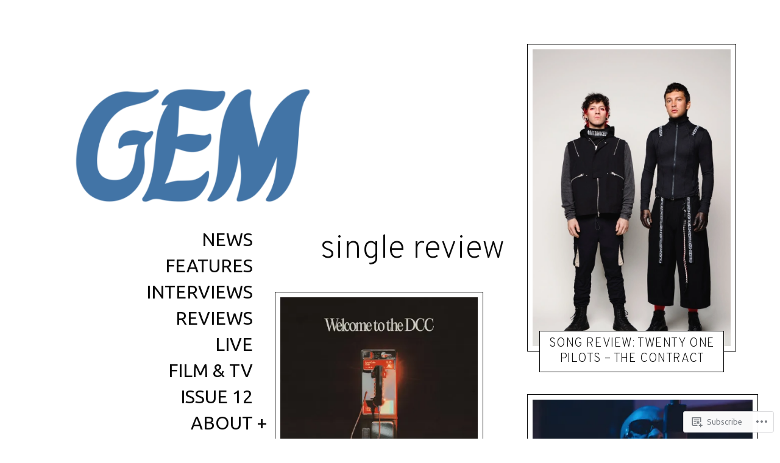

--- FILE ---
content_type: text/html; charset=UTF-8
request_url: https://read-gem.com/tag/single-review/
body_size: 17938
content:
<!DOCTYPE html>
<html lang="en">
<head>
<meta charset="UTF-8">
<meta name="viewport" content="width=device-width, initial-scale=1">
<link rel="profile" href="http://gmpg.org/xfn/11">
<link rel="pingback" href="https://read-gem.com/xmlrpc.php">

<title>single review &#8211; GEM Magazine</title>
<script type="text/javascript">
  WebFontConfig = {"google":{"families":["Overpass:200:latin,latin-ext","Ubuntu:r,i,b,bi:latin,latin-ext"]},"api_url":"https:\/\/fonts-api.wp.com\/css"};
  (function() {
    var wf = document.createElement('script');
    wf.src = '/wp-content/plugins/custom-fonts/js/webfont.js';
    wf.type = 'text/javascript';
    wf.async = 'true';
    var s = document.getElementsByTagName('script')[0];
    s.parentNode.insertBefore(wf, s);
	})();
</script><style id="jetpack-custom-fonts-css">.wf-active body{font-family:"Ubuntu",sans-serif}.wf-active .h1, .wf-active h1{font-style:normal;font-weight:200}.wf-active h1, .wf-active h2, .wf-active h3, .wf-active .h1, .wf-active .h2, .wf-active .comment-reply-title, .wf-active .h3, .wf-active h4, .wf-active h5, .wf-active h6, .wf-active .h4, .wf-active .h5, .wf-active .h6{font-family:"Overpass",sans-serif;font-style:normal;font-weight:200}.wf-active h1, .wf-active h2, .wf-active h3, .wf-active .h1, .wf-active .h2, .wf-active .comment-reply-title, .wf-active .h3{font-weight:200;font-style:normal}.wf-active h4, .wf-active h5, .wf-active h6, .wf-active .h4, .wf-active .h5, .wf-active .h6{font-weight:200;font-style:normal}.wf-active h2, .wf-active .h2, .wf-active .comment-reply-title{font-style:normal;font-weight:200}.wf-active h3, .wf-active .h3{font-style:normal;font-weight:200}.wf-active h4, .wf-active .h4{font-style:normal;font-weight:200}.wf-active h5, .wf-active h6, .wf-active .h5, .wf-active .h6{font-style:normal;font-weight:200}.wf-active .archive-title{font-family:"Overpass",sans-serif;font-style:normal;font-weight:200}.wf-active .archive-title--search{font-style:normal;font-weight:200}@media only screen and (min-width: 900px){.wf-active .site-title{font-style:normal;font-weight:200}}.wf-active .site-title{font-family:"Overpass",sans-serif;font-style:normal;font-weight:200}.wf-active .site-info a{font-weight:200;font-style:normal}.wf-active .card__title h2{font-style:normal;font-weight:200}.wf-active .widget_jetpack_display_posts_widget .jetpack-display-remote-posts h4{font-style:normal;font-weight:200}.wf-active .widget_jetpack_display_posts_widget h4{font-weight:200;font-style:normal}@media only screen and (min-width: 900px) and (max-width: 1399.9px){.wf-active .singular .site-title, .wf-active .attachment .site-title{font-style:normal;font-weight:200}}@media only screen and (min-width: 400px) and (max-width: 899.9px){.wf-active .singular .entry-title, .wf-active .attachment .entry-title{font-style:normal;font-weight:200}}</style>
<meta name='robots' content='max-image-preview:large' />

<!-- Async WordPress.com Remote Login -->
<script id="wpcom_remote_login_js">
var wpcom_remote_login_extra_auth = '';
function wpcom_remote_login_remove_dom_node_id( element_id ) {
	var dom_node = document.getElementById( element_id );
	if ( dom_node ) { dom_node.parentNode.removeChild( dom_node ); }
}
function wpcom_remote_login_remove_dom_node_classes( class_name ) {
	var dom_nodes = document.querySelectorAll( '.' + class_name );
	for ( var i = 0; i < dom_nodes.length; i++ ) {
		dom_nodes[ i ].parentNode.removeChild( dom_nodes[ i ] );
	}
}
function wpcom_remote_login_final_cleanup() {
	wpcom_remote_login_remove_dom_node_classes( "wpcom_remote_login_msg" );
	wpcom_remote_login_remove_dom_node_id( "wpcom_remote_login_key" );
	wpcom_remote_login_remove_dom_node_id( "wpcom_remote_login_validate" );
	wpcom_remote_login_remove_dom_node_id( "wpcom_remote_login_js" );
	wpcom_remote_login_remove_dom_node_id( "wpcom_request_access_iframe" );
	wpcom_remote_login_remove_dom_node_id( "wpcom_request_access_styles" );
}

// Watch for messages back from the remote login
window.addEventListener( "message", function( e ) {
	if ( e.origin === "https://r-login.wordpress.com" ) {
		var data = {};
		try {
			data = JSON.parse( e.data );
		} catch( e ) {
			wpcom_remote_login_final_cleanup();
			return;
		}

		if ( data.msg === 'LOGIN' ) {
			// Clean up the login check iframe
			wpcom_remote_login_remove_dom_node_id( "wpcom_remote_login_key" );

			var id_regex = new RegExp( /^[0-9]+$/ );
			var token_regex = new RegExp( /^.*|.*|.*$/ );
			if (
				token_regex.test( data.token )
				&& id_regex.test( data.wpcomid )
			) {
				// We have everything we need to ask for a login
				var script = document.createElement( "script" );
				script.setAttribute( "id", "wpcom_remote_login_validate" );
				script.src = '/remote-login.php?wpcom_remote_login=validate'
					+ '&wpcomid=' + data.wpcomid
					+ '&token=' + encodeURIComponent( data.token )
					+ '&host=' + window.location.protocol
					+ '//' + window.location.hostname
					+ '&postid=4443'
					+ '&is_singular=';
				document.body.appendChild( script );
			}

			return;
		}

		// Safari ITP, not logged in, so redirect
		if ( data.msg === 'LOGIN-REDIRECT' ) {
			window.location = 'https://wordpress.com/log-in?redirect_to=' + window.location.href;
			return;
		}

		// Safari ITP, storage access failed, remove the request
		if ( data.msg === 'LOGIN-REMOVE' ) {
			var css_zap = 'html { -webkit-transition: margin-top 1s; transition: margin-top 1s; } /* 9001 */ html { margin-top: 0 !important; } * html body { margin-top: 0 !important; } @media screen and ( max-width: 782px ) { html { margin-top: 0 !important; } * html body { margin-top: 0 !important; } }';
			var style_zap = document.createElement( 'style' );
			style_zap.type = 'text/css';
			style_zap.appendChild( document.createTextNode( css_zap ) );
			document.body.appendChild( style_zap );

			var e = document.getElementById( 'wpcom_request_access_iframe' );
			e.parentNode.removeChild( e );

			document.cookie = 'wordpress_com_login_access=denied; path=/; max-age=31536000';

			return;
		}

		// Safari ITP
		if ( data.msg === 'REQUEST_ACCESS' ) {
			console.log( 'request access: safari' );

			// Check ITP iframe enable/disable knob
			if ( wpcom_remote_login_extra_auth !== 'safari_itp_iframe' ) {
				return;
			}

			// If we are in a "private window" there is no ITP.
			var private_window = false;
			try {
				var opendb = window.openDatabase( null, null, null, null );
			} catch( e ) {
				private_window = true;
			}

			if ( private_window ) {
				console.log( 'private window' );
				return;
			}

			var iframe = document.createElement( 'iframe' );
			iframe.id = 'wpcom_request_access_iframe';
			iframe.setAttribute( 'scrolling', 'no' );
			iframe.setAttribute( 'sandbox', 'allow-storage-access-by-user-activation allow-scripts allow-same-origin allow-top-navigation-by-user-activation' );
			iframe.src = 'https://r-login.wordpress.com/remote-login.php?wpcom_remote_login=request_access&origin=' + encodeURIComponent( data.origin ) + '&wpcomid=' + encodeURIComponent( data.wpcomid );

			var css = 'html { -webkit-transition: margin-top 1s; transition: margin-top 1s; } /* 9001 */ html { margin-top: 46px !important; } * html body { margin-top: 46px !important; } @media screen and ( max-width: 660px ) { html { margin-top: 71px !important; } * html body { margin-top: 71px !important; } #wpcom_request_access_iframe { display: block; height: 71px !important; } } #wpcom_request_access_iframe { border: 0px; height: 46px; position: fixed; top: 0; left: 0; width: 100%; min-width: 100%; z-index: 99999; background: #23282d; } ';

			var style = document.createElement( 'style' );
			style.type = 'text/css';
			style.id = 'wpcom_request_access_styles';
			style.appendChild( document.createTextNode( css ) );
			document.body.appendChild( style );

			document.body.appendChild( iframe );
		}

		if ( data.msg === 'DONE' ) {
			wpcom_remote_login_final_cleanup();
		}
	}
}, false );

// Inject the remote login iframe after the page has had a chance to load
// more critical resources
window.addEventListener( "DOMContentLoaded", function( e ) {
	var iframe = document.createElement( "iframe" );
	iframe.style.display = "none";
	iframe.setAttribute( "scrolling", "no" );
	iframe.setAttribute( "id", "wpcom_remote_login_key" );
	iframe.src = "https://r-login.wordpress.com/remote-login.php"
		+ "?wpcom_remote_login=key"
		+ "&origin=aHR0cHM6Ly9yZWFkLWdlbS5jb20%3D"
		+ "&wpcomid=185052785"
		+ "&time=" + Math.floor( Date.now() / 1000 );
	document.body.appendChild( iframe );
}, false );
</script>
<link rel='dns-prefetch' href='//s0.wp.com' />
<link rel="alternate" type="application/rss+xml" title="GEM Magazine &raquo; Feed" href="https://read-gem.com/feed/" />
<link rel="alternate" type="application/rss+xml" title="GEM Magazine &raquo; Comments Feed" href="https://read-gem.com/comments/feed/" />
<link rel="alternate" type="application/rss+xml" title="GEM Magazine &raquo; single review Tag Feed" href="https://read-gem.com/tag/single-review/feed/" />
	<script type="text/javascript">
		/* <![CDATA[ */
		function addLoadEvent(func) {
			var oldonload = window.onload;
			if (typeof window.onload != 'function') {
				window.onload = func;
			} else {
				window.onload = function () {
					oldonload();
					func();
				}
			}
		}
		/* ]]> */
	</script>
	<style id='wp-emoji-styles-inline-css'>

	img.wp-smiley, img.emoji {
		display: inline !important;
		border: none !important;
		box-shadow: none !important;
		height: 1em !important;
		width: 1em !important;
		margin: 0 0.07em !important;
		vertical-align: -0.1em !important;
		background: none !important;
		padding: 0 !important;
	}
/*# sourceURL=wp-emoji-styles-inline-css */
</style>
<link crossorigin='anonymous' rel='stylesheet' id='all-css-2-1' href='/wp-content/plugins/gutenberg-core/v22.2.0/build/styles/block-library/style.css?m=1764855221i&cssminify=yes' type='text/css' media='all' />
<style id='wp-block-library-inline-css'>
.has-text-align-justify {
	text-align:justify;
}
.has-text-align-justify{text-align:justify;}

/*# sourceURL=wp-block-library-inline-css */
</style><style id='global-styles-inline-css'>
:root{--wp--preset--aspect-ratio--square: 1;--wp--preset--aspect-ratio--4-3: 4/3;--wp--preset--aspect-ratio--3-4: 3/4;--wp--preset--aspect-ratio--3-2: 3/2;--wp--preset--aspect-ratio--2-3: 2/3;--wp--preset--aspect-ratio--16-9: 16/9;--wp--preset--aspect-ratio--9-16: 9/16;--wp--preset--color--black: #000000;--wp--preset--color--cyan-bluish-gray: #abb8c3;--wp--preset--color--white: #ffffff;--wp--preset--color--pale-pink: #f78da7;--wp--preset--color--vivid-red: #cf2e2e;--wp--preset--color--luminous-vivid-orange: #ff6900;--wp--preset--color--luminous-vivid-amber: #fcb900;--wp--preset--color--light-green-cyan: #7bdcb5;--wp--preset--color--vivid-green-cyan: #00d084;--wp--preset--color--pale-cyan-blue: #8ed1fc;--wp--preset--color--vivid-cyan-blue: #0693e3;--wp--preset--color--vivid-purple: #9b51e0;--wp--preset--gradient--vivid-cyan-blue-to-vivid-purple: linear-gradient(135deg,rgb(6,147,227) 0%,rgb(155,81,224) 100%);--wp--preset--gradient--light-green-cyan-to-vivid-green-cyan: linear-gradient(135deg,rgb(122,220,180) 0%,rgb(0,208,130) 100%);--wp--preset--gradient--luminous-vivid-amber-to-luminous-vivid-orange: linear-gradient(135deg,rgb(252,185,0) 0%,rgb(255,105,0) 100%);--wp--preset--gradient--luminous-vivid-orange-to-vivid-red: linear-gradient(135deg,rgb(255,105,0) 0%,rgb(207,46,46) 100%);--wp--preset--gradient--very-light-gray-to-cyan-bluish-gray: linear-gradient(135deg,rgb(238,238,238) 0%,rgb(169,184,195) 100%);--wp--preset--gradient--cool-to-warm-spectrum: linear-gradient(135deg,rgb(74,234,220) 0%,rgb(151,120,209) 20%,rgb(207,42,186) 40%,rgb(238,44,130) 60%,rgb(251,105,98) 80%,rgb(254,248,76) 100%);--wp--preset--gradient--blush-light-purple: linear-gradient(135deg,rgb(255,206,236) 0%,rgb(152,150,240) 100%);--wp--preset--gradient--blush-bordeaux: linear-gradient(135deg,rgb(254,205,165) 0%,rgb(254,45,45) 50%,rgb(107,0,62) 100%);--wp--preset--gradient--luminous-dusk: linear-gradient(135deg,rgb(255,203,112) 0%,rgb(199,81,192) 50%,rgb(65,88,208) 100%);--wp--preset--gradient--pale-ocean: linear-gradient(135deg,rgb(255,245,203) 0%,rgb(182,227,212) 50%,rgb(51,167,181) 100%);--wp--preset--gradient--electric-grass: linear-gradient(135deg,rgb(202,248,128) 0%,rgb(113,206,126) 100%);--wp--preset--gradient--midnight: linear-gradient(135deg,rgb(2,3,129) 0%,rgb(40,116,252) 100%);--wp--preset--font-size--small: 13px;--wp--preset--font-size--medium: 20px;--wp--preset--font-size--large: 36px;--wp--preset--font-size--x-large: 42px;--wp--preset--font-family--albert-sans: 'Albert Sans', sans-serif;--wp--preset--font-family--alegreya: Alegreya, serif;--wp--preset--font-family--arvo: Arvo, serif;--wp--preset--font-family--bodoni-moda: 'Bodoni Moda', serif;--wp--preset--font-family--bricolage-grotesque: 'Bricolage Grotesque', sans-serif;--wp--preset--font-family--cabin: Cabin, sans-serif;--wp--preset--font-family--chivo: Chivo, sans-serif;--wp--preset--font-family--commissioner: Commissioner, sans-serif;--wp--preset--font-family--cormorant: Cormorant, serif;--wp--preset--font-family--courier-prime: 'Courier Prime', monospace;--wp--preset--font-family--crimson-pro: 'Crimson Pro', serif;--wp--preset--font-family--dm-mono: 'DM Mono', monospace;--wp--preset--font-family--dm-sans: 'DM Sans', sans-serif;--wp--preset--font-family--dm-serif-display: 'DM Serif Display', serif;--wp--preset--font-family--domine: Domine, serif;--wp--preset--font-family--eb-garamond: 'EB Garamond', serif;--wp--preset--font-family--epilogue: Epilogue, sans-serif;--wp--preset--font-family--fahkwang: Fahkwang, sans-serif;--wp--preset--font-family--figtree: Figtree, sans-serif;--wp--preset--font-family--fira-sans: 'Fira Sans', sans-serif;--wp--preset--font-family--fjalla-one: 'Fjalla One', sans-serif;--wp--preset--font-family--fraunces: Fraunces, serif;--wp--preset--font-family--gabarito: Gabarito, system-ui;--wp--preset--font-family--ibm-plex-mono: 'IBM Plex Mono', monospace;--wp--preset--font-family--ibm-plex-sans: 'IBM Plex Sans', sans-serif;--wp--preset--font-family--ibarra-real-nova: 'Ibarra Real Nova', serif;--wp--preset--font-family--instrument-serif: 'Instrument Serif', serif;--wp--preset--font-family--inter: Inter, sans-serif;--wp--preset--font-family--josefin-sans: 'Josefin Sans', sans-serif;--wp--preset--font-family--jost: Jost, sans-serif;--wp--preset--font-family--libre-baskerville: 'Libre Baskerville', serif;--wp--preset--font-family--libre-franklin: 'Libre Franklin', sans-serif;--wp--preset--font-family--literata: Literata, serif;--wp--preset--font-family--lora: Lora, serif;--wp--preset--font-family--merriweather: Merriweather, serif;--wp--preset--font-family--montserrat: Montserrat, sans-serif;--wp--preset--font-family--newsreader: Newsreader, serif;--wp--preset--font-family--noto-sans-mono: 'Noto Sans Mono', sans-serif;--wp--preset--font-family--nunito: Nunito, sans-serif;--wp--preset--font-family--open-sans: 'Open Sans', sans-serif;--wp--preset--font-family--overpass: Overpass, sans-serif;--wp--preset--font-family--pt-serif: 'PT Serif', serif;--wp--preset--font-family--petrona: Petrona, serif;--wp--preset--font-family--piazzolla: Piazzolla, serif;--wp--preset--font-family--playfair-display: 'Playfair Display', serif;--wp--preset--font-family--plus-jakarta-sans: 'Plus Jakarta Sans', sans-serif;--wp--preset--font-family--poppins: Poppins, sans-serif;--wp--preset--font-family--raleway: Raleway, sans-serif;--wp--preset--font-family--roboto: Roboto, sans-serif;--wp--preset--font-family--roboto-slab: 'Roboto Slab', serif;--wp--preset--font-family--rubik: Rubik, sans-serif;--wp--preset--font-family--rufina: Rufina, serif;--wp--preset--font-family--sora: Sora, sans-serif;--wp--preset--font-family--source-sans-3: 'Source Sans 3', sans-serif;--wp--preset--font-family--source-serif-4: 'Source Serif 4', serif;--wp--preset--font-family--space-mono: 'Space Mono', monospace;--wp--preset--font-family--syne: Syne, sans-serif;--wp--preset--font-family--texturina: Texturina, serif;--wp--preset--font-family--urbanist: Urbanist, sans-serif;--wp--preset--font-family--work-sans: 'Work Sans', sans-serif;--wp--preset--spacing--20: 0.44rem;--wp--preset--spacing--30: 0.67rem;--wp--preset--spacing--40: 1rem;--wp--preset--spacing--50: 1.5rem;--wp--preset--spacing--60: 2.25rem;--wp--preset--spacing--70: 3.38rem;--wp--preset--spacing--80: 5.06rem;--wp--preset--shadow--natural: 6px 6px 9px rgba(0, 0, 0, 0.2);--wp--preset--shadow--deep: 12px 12px 50px rgba(0, 0, 0, 0.4);--wp--preset--shadow--sharp: 6px 6px 0px rgba(0, 0, 0, 0.2);--wp--preset--shadow--outlined: 6px 6px 0px -3px rgb(255, 255, 255), 6px 6px rgb(0, 0, 0);--wp--preset--shadow--crisp: 6px 6px 0px rgb(0, 0, 0);}:where(.is-layout-flex){gap: 0.5em;}:where(.is-layout-grid){gap: 0.5em;}body .is-layout-flex{display: flex;}.is-layout-flex{flex-wrap: wrap;align-items: center;}.is-layout-flex > :is(*, div){margin: 0;}body .is-layout-grid{display: grid;}.is-layout-grid > :is(*, div){margin: 0;}:where(.wp-block-columns.is-layout-flex){gap: 2em;}:where(.wp-block-columns.is-layout-grid){gap: 2em;}:where(.wp-block-post-template.is-layout-flex){gap: 1.25em;}:where(.wp-block-post-template.is-layout-grid){gap: 1.25em;}.has-black-color{color: var(--wp--preset--color--black) !important;}.has-cyan-bluish-gray-color{color: var(--wp--preset--color--cyan-bluish-gray) !important;}.has-white-color{color: var(--wp--preset--color--white) !important;}.has-pale-pink-color{color: var(--wp--preset--color--pale-pink) !important;}.has-vivid-red-color{color: var(--wp--preset--color--vivid-red) !important;}.has-luminous-vivid-orange-color{color: var(--wp--preset--color--luminous-vivid-orange) !important;}.has-luminous-vivid-amber-color{color: var(--wp--preset--color--luminous-vivid-amber) !important;}.has-light-green-cyan-color{color: var(--wp--preset--color--light-green-cyan) !important;}.has-vivid-green-cyan-color{color: var(--wp--preset--color--vivid-green-cyan) !important;}.has-pale-cyan-blue-color{color: var(--wp--preset--color--pale-cyan-blue) !important;}.has-vivid-cyan-blue-color{color: var(--wp--preset--color--vivid-cyan-blue) !important;}.has-vivid-purple-color{color: var(--wp--preset--color--vivid-purple) !important;}.has-black-background-color{background-color: var(--wp--preset--color--black) !important;}.has-cyan-bluish-gray-background-color{background-color: var(--wp--preset--color--cyan-bluish-gray) !important;}.has-white-background-color{background-color: var(--wp--preset--color--white) !important;}.has-pale-pink-background-color{background-color: var(--wp--preset--color--pale-pink) !important;}.has-vivid-red-background-color{background-color: var(--wp--preset--color--vivid-red) !important;}.has-luminous-vivid-orange-background-color{background-color: var(--wp--preset--color--luminous-vivid-orange) !important;}.has-luminous-vivid-amber-background-color{background-color: var(--wp--preset--color--luminous-vivid-amber) !important;}.has-light-green-cyan-background-color{background-color: var(--wp--preset--color--light-green-cyan) !important;}.has-vivid-green-cyan-background-color{background-color: var(--wp--preset--color--vivid-green-cyan) !important;}.has-pale-cyan-blue-background-color{background-color: var(--wp--preset--color--pale-cyan-blue) !important;}.has-vivid-cyan-blue-background-color{background-color: var(--wp--preset--color--vivid-cyan-blue) !important;}.has-vivid-purple-background-color{background-color: var(--wp--preset--color--vivid-purple) !important;}.has-black-border-color{border-color: var(--wp--preset--color--black) !important;}.has-cyan-bluish-gray-border-color{border-color: var(--wp--preset--color--cyan-bluish-gray) !important;}.has-white-border-color{border-color: var(--wp--preset--color--white) !important;}.has-pale-pink-border-color{border-color: var(--wp--preset--color--pale-pink) !important;}.has-vivid-red-border-color{border-color: var(--wp--preset--color--vivid-red) !important;}.has-luminous-vivid-orange-border-color{border-color: var(--wp--preset--color--luminous-vivid-orange) !important;}.has-luminous-vivid-amber-border-color{border-color: var(--wp--preset--color--luminous-vivid-amber) !important;}.has-light-green-cyan-border-color{border-color: var(--wp--preset--color--light-green-cyan) !important;}.has-vivid-green-cyan-border-color{border-color: var(--wp--preset--color--vivid-green-cyan) !important;}.has-pale-cyan-blue-border-color{border-color: var(--wp--preset--color--pale-cyan-blue) !important;}.has-vivid-cyan-blue-border-color{border-color: var(--wp--preset--color--vivid-cyan-blue) !important;}.has-vivid-purple-border-color{border-color: var(--wp--preset--color--vivid-purple) !important;}.has-vivid-cyan-blue-to-vivid-purple-gradient-background{background: var(--wp--preset--gradient--vivid-cyan-blue-to-vivid-purple) !important;}.has-light-green-cyan-to-vivid-green-cyan-gradient-background{background: var(--wp--preset--gradient--light-green-cyan-to-vivid-green-cyan) !important;}.has-luminous-vivid-amber-to-luminous-vivid-orange-gradient-background{background: var(--wp--preset--gradient--luminous-vivid-amber-to-luminous-vivid-orange) !important;}.has-luminous-vivid-orange-to-vivid-red-gradient-background{background: var(--wp--preset--gradient--luminous-vivid-orange-to-vivid-red) !important;}.has-very-light-gray-to-cyan-bluish-gray-gradient-background{background: var(--wp--preset--gradient--very-light-gray-to-cyan-bluish-gray) !important;}.has-cool-to-warm-spectrum-gradient-background{background: var(--wp--preset--gradient--cool-to-warm-spectrum) !important;}.has-blush-light-purple-gradient-background{background: var(--wp--preset--gradient--blush-light-purple) !important;}.has-blush-bordeaux-gradient-background{background: var(--wp--preset--gradient--blush-bordeaux) !important;}.has-luminous-dusk-gradient-background{background: var(--wp--preset--gradient--luminous-dusk) !important;}.has-pale-ocean-gradient-background{background: var(--wp--preset--gradient--pale-ocean) !important;}.has-electric-grass-gradient-background{background: var(--wp--preset--gradient--electric-grass) !important;}.has-midnight-gradient-background{background: var(--wp--preset--gradient--midnight) !important;}.has-small-font-size{font-size: var(--wp--preset--font-size--small) !important;}.has-medium-font-size{font-size: var(--wp--preset--font-size--medium) !important;}.has-large-font-size{font-size: var(--wp--preset--font-size--large) !important;}.has-x-large-font-size{font-size: var(--wp--preset--font-size--x-large) !important;}.has-albert-sans-font-family{font-family: var(--wp--preset--font-family--albert-sans) !important;}.has-alegreya-font-family{font-family: var(--wp--preset--font-family--alegreya) !important;}.has-arvo-font-family{font-family: var(--wp--preset--font-family--arvo) !important;}.has-bodoni-moda-font-family{font-family: var(--wp--preset--font-family--bodoni-moda) !important;}.has-bricolage-grotesque-font-family{font-family: var(--wp--preset--font-family--bricolage-grotesque) !important;}.has-cabin-font-family{font-family: var(--wp--preset--font-family--cabin) !important;}.has-chivo-font-family{font-family: var(--wp--preset--font-family--chivo) !important;}.has-commissioner-font-family{font-family: var(--wp--preset--font-family--commissioner) !important;}.has-cormorant-font-family{font-family: var(--wp--preset--font-family--cormorant) !important;}.has-courier-prime-font-family{font-family: var(--wp--preset--font-family--courier-prime) !important;}.has-crimson-pro-font-family{font-family: var(--wp--preset--font-family--crimson-pro) !important;}.has-dm-mono-font-family{font-family: var(--wp--preset--font-family--dm-mono) !important;}.has-dm-sans-font-family{font-family: var(--wp--preset--font-family--dm-sans) !important;}.has-dm-serif-display-font-family{font-family: var(--wp--preset--font-family--dm-serif-display) !important;}.has-domine-font-family{font-family: var(--wp--preset--font-family--domine) !important;}.has-eb-garamond-font-family{font-family: var(--wp--preset--font-family--eb-garamond) !important;}.has-epilogue-font-family{font-family: var(--wp--preset--font-family--epilogue) !important;}.has-fahkwang-font-family{font-family: var(--wp--preset--font-family--fahkwang) !important;}.has-figtree-font-family{font-family: var(--wp--preset--font-family--figtree) !important;}.has-fira-sans-font-family{font-family: var(--wp--preset--font-family--fira-sans) !important;}.has-fjalla-one-font-family{font-family: var(--wp--preset--font-family--fjalla-one) !important;}.has-fraunces-font-family{font-family: var(--wp--preset--font-family--fraunces) !important;}.has-gabarito-font-family{font-family: var(--wp--preset--font-family--gabarito) !important;}.has-ibm-plex-mono-font-family{font-family: var(--wp--preset--font-family--ibm-plex-mono) !important;}.has-ibm-plex-sans-font-family{font-family: var(--wp--preset--font-family--ibm-plex-sans) !important;}.has-ibarra-real-nova-font-family{font-family: var(--wp--preset--font-family--ibarra-real-nova) !important;}.has-instrument-serif-font-family{font-family: var(--wp--preset--font-family--instrument-serif) !important;}.has-inter-font-family{font-family: var(--wp--preset--font-family--inter) !important;}.has-josefin-sans-font-family{font-family: var(--wp--preset--font-family--josefin-sans) !important;}.has-jost-font-family{font-family: var(--wp--preset--font-family--jost) !important;}.has-libre-baskerville-font-family{font-family: var(--wp--preset--font-family--libre-baskerville) !important;}.has-libre-franklin-font-family{font-family: var(--wp--preset--font-family--libre-franklin) !important;}.has-literata-font-family{font-family: var(--wp--preset--font-family--literata) !important;}.has-lora-font-family{font-family: var(--wp--preset--font-family--lora) !important;}.has-merriweather-font-family{font-family: var(--wp--preset--font-family--merriweather) !important;}.has-montserrat-font-family{font-family: var(--wp--preset--font-family--montserrat) !important;}.has-newsreader-font-family{font-family: var(--wp--preset--font-family--newsreader) !important;}.has-noto-sans-mono-font-family{font-family: var(--wp--preset--font-family--noto-sans-mono) !important;}.has-nunito-font-family{font-family: var(--wp--preset--font-family--nunito) !important;}.has-open-sans-font-family{font-family: var(--wp--preset--font-family--open-sans) !important;}.has-overpass-font-family{font-family: var(--wp--preset--font-family--overpass) !important;}.has-pt-serif-font-family{font-family: var(--wp--preset--font-family--pt-serif) !important;}.has-petrona-font-family{font-family: var(--wp--preset--font-family--petrona) !important;}.has-piazzolla-font-family{font-family: var(--wp--preset--font-family--piazzolla) !important;}.has-playfair-display-font-family{font-family: var(--wp--preset--font-family--playfair-display) !important;}.has-plus-jakarta-sans-font-family{font-family: var(--wp--preset--font-family--plus-jakarta-sans) !important;}.has-poppins-font-family{font-family: var(--wp--preset--font-family--poppins) !important;}.has-raleway-font-family{font-family: var(--wp--preset--font-family--raleway) !important;}.has-roboto-font-family{font-family: var(--wp--preset--font-family--roboto) !important;}.has-roboto-slab-font-family{font-family: var(--wp--preset--font-family--roboto-slab) !important;}.has-rubik-font-family{font-family: var(--wp--preset--font-family--rubik) !important;}.has-rufina-font-family{font-family: var(--wp--preset--font-family--rufina) !important;}.has-sora-font-family{font-family: var(--wp--preset--font-family--sora) !important;}.has-source-sans-3-font-family{font-family: var(--wp--preset--font-family--source-sans-3) !important;}.has-source-serif-4-font-family{font-family: var(--wp--preset--font-family--source-serif-4) !important;}.has-space-mono-font-family{font-family: var(--wp--preset--font-family--space-mono) !important;}.has-syne-font-family{font-family: var(--wp--preset--font-family--syne) !important;}.has-texturina-font-family{font-family: var(--wp--preset--font-family--texturina) !important;}.has-urbanist-font-family{font-family: var(--wp--preset--font-family--urbanist) !important;}.has-work-sans-font-family{font-family: var(--wp--preset--font-family--work-sans) !important;}
/*# sourceURL=global-styles-inline-css */
</style>

<style id='classic-theme-styles-inline-css'>
/*! This file is auto-generated */
.wp-block-button__link{color:#fff;background-color:#32373c;border-radius:9999px;box-shadow:none;text-decoration:none;padding:calc(.667em + 2px) calc(1.333em + 2px);font-size:1.125em}.wp-block-file__button{background:#32373c;color:#fff;text-decoration:none}
/*# sourceURL=/wp-includes/css/classic-themes.min.css */
</style>
<link crossorigin='anonymous' rel='stylesheet' id='all-css-4-1' href='/_static/??-eJyNkdtOwzAMhl+I1OrYGFwgHmVKXZN5y0lxsom3x1OrUQQq3ES283+/fIBrNphipVgh++Y4CmAafMKzwKbrn7veCIfsyRS6dFsYWepdYaR+eOpQ5AEWRqGZL69CWg/Z1psi0MiWPAWVrWHXrIwZhlxIxOgbuAVTjwrKD24qw6wCR8HCn42dqGaL5zkHaREOHFHpSIUVkN/D/3hqaRpgYT7/HS4Ux1TAtpqCrZXxTqG3IozTlOZIPlMBKQiSkK3X3cW2jNc6KaQHcho6UNUiXYMcJaNntZVT/JaYd2+53NC38Nrvd4+b/cvTdnf6BOtS10Y=&cssminify=yes' type='text/css' media='all' />
<style id='jetpack-global-styles-frontend-style-inline-css'>
@import url('https://fonts-api.wp.com/css?family=Fira Sans:thin,extralight,light,regular,medium,semibold,bold,italic,bolditalic,extrabold,black|Playfair Display:thin,extralight,light,regular,medium,semibold,bold,italic,bolditalic,extrabold,black|');:root { --font-headings: Playfair Display; --font-base: Fira Sans; --font-headings-default: -apple-system,BlinkMacSystemFont,"Segoe UI",Roboto,Oxygen-Sans,Ubuntu,Cantarell,"Helvetica Neue",sans-serif; --font-base-default: -apple-system,BlinkMacSystemFont,"Segoe UI",Roboto,Oxygen-Sans,Ubuntu,Cantarell,"Helvetica Neue",sans-serif;}
/*# sourceURL=jetpack-global-styles-frontend-style-inline-css */
</style>
<link crossorigin='anonymous' rel='stylesheet' id='all-css-6-1' href='/wp-content/themes/h4/global.css?m=1420737423i&cssminify=yes' type='text/css' media='all' />
<script type="text/javascript" id="wpcom-actionbar-placeholder-js-extra">
/* <![CDATA[ */
var actionbardata = {"siteID":"185052785","postID":"0","siteURL":"https://read-gem.com","xhrURL":"https://read-gem.com/wp-admin/admin-ajax.php","nonce":"538b1bcb63","isLoggedIn":"","statusMessage":"","subsEmailDefault":"instantly","proxyScriptUrl":"https://s0.wp.com/wp-content/js/wpcom-proxy-request.js?m=1513050504i&amp;ver=20211021","i18n":{"followedText":"New posts from this site will now appear in your \u003Ca href=\"https://wordpress.com/reader\"\u003EReader\u003C/a\u003E","foldBar":"Collapse this bar","unfoldBar":"Expand this bar","shortLinkCopied":"Shortlink copied to clipboard."}};
//# sourceURL=wpcom-actionbar-placeholder-js-extra
/* ]]> */
</script>
<script type="text/javascript" id="jetpack-mu-wpcom-settings-js-before">
/* <![CDATA[ */
var JETPACK_MU_WPCOM_SETTINGS = {"assetsUrl":"https://s0.wp.com/wp-content/mu-plugins/jetpack-mu-wpcom-plugin/sun/jetpack_vendor/automattic/jetpack-mu-wpcom/src/build/"};
//# sourceURL=jetpack-mu-wpcom-settings-js-before
/* ]]> */
</script>
<script crossorigin='anonymous' type='text/javascript'  src='/_static/??-eJzTLy/QTc7PK0nNK9HPKtYvyinRLSjKr6jUyyrW0QfKZeYl55SmpBaDJLMKS1OLKqGUXm5mHkFFurmZ6UWJJalQxfa5tobmRgamxgZmFpZZACbyLJI='></script>
<script type="text/javascript" id="rlt-proxy-js-after">
/* <![CDATA[ */
	rltInitialize( {"token":null,"iframeOrigins":["https:\/\/widgets.wp.com"]} );
//# sourceURL=rlt-proxy-js-after
/* ]]> */
</script>
<link rel="EditURI" type="application/rsd+xml" title="RSD" href="https://readgem.wordpress.com/xmlrpc.php?rsd" />
<meta name="generator" content="WordPress.com" />
		<!-- Custom Logo: hide header text -->
		<style id="custom-logo-css" type="text/css">
			.site-title, .site-description-text {
				position: absolute;
				clip-path: inset(50%);
			}
		</style>
		
<!-- Jetpack Open Graph Tags -->
<meta property="og:type" content="website" />
<meta property="og:title" content="single review &#8211; GEM Magazine" />
<meta property="og:url" content="https://read-gem.com/tag/single-review/" />
<meta property="og:site_name" content="GEM Magazine" />
<meta property="og:image" content="https://read-gem.com/wp-content/uploads/2021/04/cropped-gem-logo-april-issue.jpg?w=200" />
<meta property="og:image:width" content="200" />
<meta property="og:image:height" content="200" />
<meta property="og:image:alt" content="" />
<meta property="og:locale" content="en_US" />

<!-- End Jetpack Open Graph Tags -->
<link rel="search" type="application/opensearchdescription+xml" href="https://read-gem.com/osd.xml" title="GEM Magazine" />
<link rel="search" type="application/opensearchdescription+xml" href="https://s1.wp.com/opensearch.xml" title="WordPress.com" />
<meta name="description" content="Posts about single review written by Laura and laurendehollogne" />
<style type="text/css" id="custom-colors-css">	#flickr_badge_wrapper {
		background-color: transparent;
	}

	@media only screen and (max-width: 1399px) {
		body.singular .nav-menu > li > a:before {
			background: transparent;
		}
	}

	@media only screen and (min-width: 900px) {
		.widget-area {
			background: transparent !important;
		}
	}

	@media only screen and (max-width: 899px) {
		.widget:before {
			background: transparent !important;
		}
	}

 { color: #6D6D6D;}
body,
		input,
		select,
		textarea,
		.mobile-header-wrapper,
		.nav-menu > li > a:before,
		.nav-menu ul,
		.main-navigation,
		.card--text .card__meta,
		.card--text .card__wrap,
		.sticky.card--text .card__wrap:before,
		.card__title,
		.card__image,
		.comment__avatar,
		.bypostauthor > .comment__article .comment__avatar,
		.content-quote:before,
		.widget-area,
		.widget,
		.jetpack_subscription_widget.widget:before,
		.widget_blog_subscription.widget:before,
		.singular .entry-header,
		.attachment .entry-header,
		.sticky,
		input[type="submit"],
		.btn,
		.search-submit,
		div#infinite-handle span button,
		div#infinite-handle span button:hover,
		body.singular .nav-menu > li > a:before { background-color: #ffffff;}
input[type="submit"],
		.btn,
		.search-submit,
		div#infinite-handle span button,
		div#infinite-handle span button:hover,
		.nav-menu ul li:hover > a,
		.nav-menu ul li.hover > a,
		.nav-menu ul li:hover:after,
		.nav-menu ul li.hover:after,
		.sticky.card--text .card__wrap,
		.sticky.card--text .cat-links,
		.sticky.card--text .byline .author,
		.sticky.card--text .post-edit-link,
		.sticky.card--text .card__wrap:after,
		.sticky.card--text .card__meta,
		.sticky.card--text .byline,
		.sticky.card--text .byline + .posted-on,
		.jetpack_subscription_widget .widget__title,
		.widget_blog_subscription .widget__title,
		.jetpack_subscription_widget input[type="submit"],
		.widget_blog_subscription input[type="submit"],
		.jetpack_subscription_widget.widget,
		.widget_blog_subscription.widget { color: #ffffff;}
.more-link { color: #FFFFFF;}
.nav-menu:before,
		.sticky.card--text .btn,
		.sticky.card--text .search-submit,
		.sticky.card--text span button,
		.sticky.card--text .more-link,
		.sticky.format-quote .content-quote:after,
		.jetpack_subscription_widget #subscribe-email input,
		.jetpack_subscription_widget input[name="email"],
		.widget_blog_subscription #subscribe-email input,
		.widget_blog_subscription input[name="email"],
		.jetpack_subscription_widget input[type="submit"],
		.widget_blog_subscription input[type="submit"] { border-color: #ffffff;}
body,
		.byline,
		input,
		select,
		textarea,
		.site-branding a,
		.entry-content a:hover,
		.entry-content a:focus,
		.comment__content a:hover,
		.comment__content a:focus,
		.entry-meta .cat-links,
		.byline,
		.entry-meta .byline .author,
		.main-navigation li.hover > a,
		.byline + .posted-on,
		.post-edit-link,
		.comment-respond:not(.js) .comment-form input[type="text"],
		.comment-respond:not(.js) .comment-form input[type="email"],
		.comment-respond:not(.js) .comment-form input[type="url"],
		.comment-respond:not(.js) .comment-form textarea,
		.nav-links a:hover,
		.archive-navigation span.page-numbers.current,
		.archive-navigation a:hover,
		.widget_recent_comments .recentcommentstextend a,
		.widget_recent_comments .recentcommentstextend,
		.widget_flickr table#flickr_badge_wrapper a:last-of-type,
		div#jp-relatedposts div.jp-relatedposts-items .jp-relatedposts-post .jp-relatedposts-post-title a { color: #0A0A0A;}
.tags a,
		.wpl-count-text,
		.entry-content a,
		.comment__content a { color: #0A0A0A;}
::-webkit-input-placeholder { color: #0A0A0A;}
:-moz-placeholder { color: #0A0A0A;}
::-moz-placeholder { color: #0A0A0A;}
:-ms-input-placeholder { color: #0A0A0A;}
input[type="submit"],
		.btn,
		.search-submit,
		div#infinite-handle span button,
		div#infinite-handle span button:hover,
		.nav-menu ul li:hover > a,
		.nav-menu ul li.hover > a,
		.jetpack_subscription_widget.widget,
		.widget_blog_subscription.widget,
		.card__shadow:after,
		.comments-area:before,
		.sticky.card--text .card__wrap:after,
		.sticky.card--text .card__meta,
		.widget:before { background-color: #0A0A0A;}
.more-link { background-color: #0a0a0a;}
.nav-menu > li > a:after,
		.card__title,
		.card__image,
		.comment__avatar img,
		.bypostauthor > .comment__article .comment__avatar,
		.widget,
		.jetpack_subscription_widget.widget:before,
		.widget_blog_subscription.widget:before,
		.singular .entry-header,
		.attachment .entry-heade,
		.nav-menu ul,
		.card--text .card__wrap:before,
		.card--text .card__wrap:after,
		.archive-navigation .current,
		.singular .entry-header:after,
		.attachment .entry-header:after,
		input,
		textarea,
		select,
		.site-footer,
		.content-quote:after,
		.archive-navigation .page-numbers.prev:before,
		.archive-navigation .page-numbers.next:after,
		.singular .site-header,
		.attachment .site-header { border-color: #0A0A0A;}
.comments-area:before,
		.widget_jetpack_display_posts_widget h4 ~ p:after,
		.widget_recent_comments tr,
		.widget_authors > ul > li,
		.widget_rss li,
		.mobile-header-wrapper,
		.comment__alert,
		.comment-respond:not(.js) .comment-form input[type="text"],
		.comment-respond:not(.js) .comment-form input[type="email"],
		.comment-respond:not(.js) .comment-form input[type="url"],
		.comment-respond:not(.js) .comment-form textarea,
		.entry-content dl dt,
		.comment__content dl dt,
		.entry-content dl dd,
		.comment__content dl dd,
		.widget:before,
		.widget_recent_entries > ul > li + li:before,
  		.widget_recent_comments > ul > li + li:before,
  		body:not(.singular) .nav-menu > li > a:after,
  		body.singular .nav-menu > li > a:after { border-color: #0A0A0A;}
</style>
<link rel="icon" href="https://read-gem.com/wp-content/uploads/2021/04/cropped-gem-logo-april-issue.jpg?w=32" sizes="32x32" />
<link rel="icon" href="https://read-gem.com/wp-content/uploads/2021/04/cropped-gem-logo-april-issue.jpg?w=192" sizes="192x192" />
<link rel="apple-touch-icon" href="https://read-gem.com/wp-content/uploads/2021/04/cropped-gem-logo-april-issue.jpg?w=180" />
<meta name="msapplication-TileImage" content="https://read-gem.com/wp-content/uploads/2021/04/cropped-gem-logo-april-issue.jpg?w=270" />
			<link rel="stylesheet" id="custom-css-css" type="text/css" href="https://s0.wp.com/?custom-css=1&#038;csblog=cwsGl&#038;cscache=6&#038;csrev=6" />
			</head>

<body class="archive tag tag-single-review tag-347753 wp-custom-logo wp-embed-responsive wp-theme-premiumgema customizer-styles-applied group-blog hfeed jetpack-reblog-enabled custom-colors">


<div class="mobile-header-wrapper">

	<div class="mobile-logo"></div>

	<button class="overlay-toggle  menu-toggle  menu-open" aria-controls="primary-menu" aria-expanded="false">
		<span class="screen-reader-text">Primary Menu</span>
	</button>
	<button class="overlay-toggle  sidebar-toggle  sidebar-open" disabled="disabled" aria-expanded="false">
		<span class="screen-reader-text">Open Sidebar</span>
	</button>
</div>

<div id="page" class="site">
	<a class="skip-link screen-reader-text" href="#content">Skip to content</a>

	<div id="content" class="site-content">

	<div id="primary" class="content-area">
		<main id="main" role="main">
			<div class="grid">
				<div class="header grid__item">

					
<header id="masthead" class="site-header" role="banner">
	<div class="site-branding">

		<a href="https://read-gem.com/" class="custom-logo-link" rel="home"><img width="660" height="228" src="https://read-gem.com/wp-content/uploads/2025/09/cropped-gem-logo-12.png" class="custom-logo" alt="GEM Magazine" decoding="async" srcset="https://read-gem.com/wp-content/uploads/2025/09/cropped-gem-logo-12.png?w=660&amp;h=228 660w, https://read-gem.com/wp-content/uploads/2025/09/cropped-gem-logo-12.png?w=150&amp;h=52 150w, https://read-gem.com/wp-content/uploads/2025/09/cropped-gem-logo-12.png?w=300&amp;h=104 300w, https://read-gem.com/wp-content/uploads/2025/09/cropped-gem-logo-12.png 710w" sizes="(max-width: 600px) 91vw, (max-width: 900px) 600px, (max-width: 1060px) 50vw, (max-width: 1200px) 520px, (max-width: 1400px) 43vw, 600px" data-attachment-id="4558" data-permalink="https://read-gem.com/gem-logo-12/gem-logo-12-2/" data-orig-file="https://read-gem.com/wp-content/uploads/2025/09/cropped-gem-logo-12.png" data-orig-size="710,245" data-comments-opened="1" data-image-meta="{&quot;aperture&quot;:&quot;0&quot;,&quot;credit&quot;:&quot;&quot;,&quot;camera&quot;:&quot;&quot;,&quot;caption&quot;:&quot;&quot;,&quot;created_timestamp&quot;:&quot;0&quot;,&quot;copyright&quot;:&quot;&quot;,&quot;focal_length&quot;:&quot;0&quot;,&quot;iso&quot;:&quot;0&quot;,&quot;shutter_speed&quot;:&quot;0&quot;,&quot;title&quot;:&quot;&quot;,&quot;orientation&quot;:&quot;0&quot;}" data-image-title="GEM Logo 12" data-image-description="&lt;p&gt;https://readgem.wordpress.com/wp-content/uploads/2025/09/cropped-gem-logo-12.png&lt;/p&gt;
" data-image-caption="" data-medium-file="https://read-gem.com/wp-content/uploads/2025/09/cropped-gem-logo-12.png?w=300" data-large-file="https://read-gem.com/wp-content/uploads/2025/09/cropped-gem-logo-12.png?w=660" /></a>
		<div class="site-title">
		<a href="https://read-gem.com/" rel="home">
			<span>GEM Magazine</span>
		</a>

		</div>
	</div><!-- .site-branding -->

	<nav id="site-navigation" class="main-navigation" role="navigation">
		<button class="overlay-toggle  menu-toggle  menu-close" aria-expanded="false">
			<span class="screen-reader-text">Close Primary Menu</span>
		</button>

		<ul id="primary-menu" class="nav-menu"><li id="menu-item-1323" class="menu-item menu-item-type-taxonomy menu-item-object-category menu-item-1323"><a href="https://read-gem.com/category/news/">News</a></li>
<li id="menu-item-1324" class="menu-item menu-item-type-taxonomy menu-item-object-category menu-item-1324"><a href="https://read-gem.com/category/features/">Features</a></li>
<li id="menu-item-1325" class="menu-item menu-item-type-taxonomy menu-item-object-category menu-item-1325"><a href="https://read-gem.com/category/interviews/">Interviews</a></li>
<li id="menu-item-1320" class="menu-item menu-item-type-taxonomy menu-item-object-category menu-item-1320"><a href="https://read-gem.com/category/reviews/">Reviews</a></li>
<li id="menu-item-1331" class="menu-item menu-item-type-taxonomy menu-item-object-category menu-item-1331"><a href="https://read-gem.com/category/live-reviews/">Live</a></li>
<li id="menu-item-3704" class="menu-item menu-item-type-taxonomy menu-item-object-category menu-item-3704"><a href="https://read-gem.com/category/reviews/film-tv/">Film &amp; TV</a></li>
<li id="menu-item-1400" class="menu-item menu-item-type-post_type menu-item-object-page menu-item-1400"><a href="https://read-gem.com/issue-12/">Issue 12</a></li>
<li id="menu-item-1518" class="menu-item menu-item-type-post_type menu-item-object-page menu-item-has-children menu-item-1518"><a href="https://read-gem.com/about/">ABOUT</a>
<ul class="sub-menu">
	<li id="menu-item-1520" class="menu-item menu-item-type-post_type menu-item-object-page menu-item-1520"><a href="https://read-gem.com/copyright/">Copyright</a></li>
</ul>
</li>
<li id="menu-item-3801" class="menu-item menu-item-type-post_type menu-item-object-page menu-item-3801"><a href="https://read-gem.com/join-us/">JOIN US</a></li>
</ul>
					<nav class="jetpack-social-navigation jetpack-social-navigation-genericons" aria-label="Social Links Menu">
				<div class="menu-social-container"><ul id="menu-social" class="menu"><li id="menu-item-1295" class="menu-item menu-item-type-custom menu-item-object-custom menu-item-1295"><a href="https://www.facebook.com/readgemmagazine/"><span class="screen-reader-text">Facebook</span></a></li>
<li id="menu-item-1292" class="menu-item menu-item-type-custom menu-item-object-custom menu-item-1292"><a href="https://www.instagram.com/gemmusicmag/"><span class="screen-reader-text">Instagram</span></a></li>
<li id="menu-item-1293" class="menu-item menu-item-type-custom menu-item-object-custom menu-item-1293"><a href="https://twitter.com/readgemmagazine"><span class="screen-reader-text">Twitter</span></a></li>
<li id="menu-item-1294" class="menu-item menu-item-type-custom menu-item-object-custom menu-item-1294"><a href="mailto:(readgemmagazine@gmail.com)"><span class="screen-reader-text">Mail</span></a></li>
</ul></div>			</nav><!-- .jetpack-social-navigation -->
			
	</nav><!-- #site-navigation -->

</header><!-- #masthead -->

				</div><!-- .header -->

				<div class="grid__item">
					<div class="card  card--text"><h1 class="archive-title"><span>single review</span></h1>										</div>
				</div>
				
<article id="post-4443" class="post-4443 post type-post status-publish format-standard has-post-thumbnail hentry category-reviews tag-bishops tag-blurryface tag-breach tag-clancy tag-clancy-tour tag-feature tag-gem tag-gem-magazine tag-indie tag-josh-dun tag-music tag-music-review tag-new tag-new-album tag-new-music tag-new-music-friday tag-new-review tag-new-single tag-new-song tag-new-tour tag-news tag-nico-and-the-niners tag-review tag-reviews tag-rock tag-rock-music tag-single-review tag-the-contract tag-torchbearer tag-twenty-one-pilots tag-tyler-and-josh tag-tyler-joseph grid__item  card card--image card--portrait">
    <div class="card__mask">
	    <div class="card__hover">

	
		<div class="card__wrap">
			<div class="card__shadow">
				<a href="https://read-gem.com/2025/06/18/review-twenty-one-pilots-the-contract/" class="entry-image--portrait card__image">
                                        <div class="card__image-wrap" style="padding-top: 150%;">
                        <img class="card__thumb" src="https://read-gem.com/wp-content/uploads/2025/06/top-by-fabien-kruszelnicki-1.jpg?w=7">
                        <div class="card__image--large" data-src="https://read-gem.com/wp-content/uploads/2025/06/top-by-fabien-kruszelnicki-1.jpg?w=396"></div>
                    </div>
				</a>
			</div>
			<div class="card-title-wrap">
				<div class="card__title">
					<h2><a href="https://read-gem.com/2025/06/18/review-twenty-one-pilots-the-contract/" rel="bookmark">Song Review: Twenty One Pilots &#8211; The Contract</a></h2>					<div class="card__meta  entry-meta">

						<span class="cat-links"><a href="https://read-gem.com/category/reviews/" rel="category tag">REVIEWS</a></span>						<span class="byline"> by <span class="author vcard"><a class="url fn n" href="https://read-gem.com/author/lauraw26/">Laura</a></span></span><span class="posted-on"><a href="https://read-gem.com/2025/06/18/review-twenty-one-pilots-the-contract/" rel="bookmark"><time class="entry-date published" datetime="2025-06-18T02:55:44+01:00">June 18, 2025</time><time class="updated" datetime="2025-06-18T13:03:49+01:00">June 18, 2025</time></a></span>											</div>
				</div>
			</div>
		</div>

	
	</div>
    </div>
</article><!-- #post-## -->

<article id="post-3368" class="post-3368 post type-post status-publish format-standard has-post-thumbnail hentry category-reviews tag-conor-mason tag-dcc tag-dom-craik tag-gem tag-gem-magazine tag-indie tag-james-price tag-joe-langridge-brown tag-music tag-music-magazine tag-music-review tag-new tag-new-music tag-new-music-friday tag-new-song tag-nothing-but-thieves tag-phil-blake tag-review tag-single tag-single-review tag-song-review tag-welcome-to-the-dcc grid__item  card card--image card--portrait">
    <div class="card__mask">
	    <div class="card__hover">

	
		<div class="card__wrap">
			<div class="card__shadow">
				<a href="https://read-gem.com/2023/03/20/nothing-but-thieves-welcome-to-the-dcc-review/" class="entry-image--portrait card__image">
                                        <div class="card__image-wrap" style="padding-top: 100%;">
                        <img class="card__thumb" src="https://read-gem.com/wp-content/uploads/2023/03/335493102_523025550014657_5134579315407321013_n.jpg?w=10">
                        <div class="card__image--large" data-src="https://read-gem.com/wp-content/uploads/2023/03/335493102_523025550014657_5134579315407321013_n.jpg?w=396"></div>
                    </div>
				</a>
			</div>
			<div class="card-title-wrap">
				<div class="card__title">
					<h2><a href="https://read-gem.com/2023/03/20/nothing-but-thieves-welcome-to-the-dcc-review/" rel="bookmark">Song Review: Nothing But Thieves &#8211; Welcome to the DCC</a></h2>					<div class="card__meta  entry-meta">

						<span class="cat-links"><a href="https://read-gem.com/category/reviews/" rel="category tag">REVIEWS</a></span>						<span class="byline"> by <span class="author vcard"><a class="url fn n" href="https://read-gem.com/author/lauraw26/">Laura</a></span></span><span class="posted-on"><a href="https://read-gem.com/2023/03/20/nothing-but-thieves-welcome-to-the-dcc-review/" rel="bookmark"><time class="entry-date published" datetime="2023-03-20T17:04:03+00:00">March 20, 2023</time><time class="updated" datetime="2023-03-20T17:06:26+00:00">March 20, 2023</time></a></span>											</div>
				</div>
			</div>
		</div>

	
	</div>
    </div>
</article><!-- #post-## -->

<article id="post-3084" class="post-3084 post type-post status-publish format-standard has-post-thumbnail hentry category-reviews tag-conor-mason tag-debut tag-gem tag-gem-magazine tag-indie tag-lifes-gonna-kill-you-if-you-let-it tag-man-made-sunshine tag-music tag-music-review tag-new tag-new-music tag-new-single tag-nothing-but-thieves tag-review tag-single-review tag-song-review tag-uk grid__item  card card--image card--portrait">
    <div class="card__mask">
	    <div class="card__hover">

	
		<div class="card__wrap">
			<div class="card__shadow">
				<a href="https://read-gem.com/2022/09/28/song-review-man-made-sunshine/" class="entry-image--portrait card__image">
                                        <div class="card__image-wrap" style="padding-top: 150.75757575758%;">
                        <img class="card__thumb" src="https://read-gem.com/wp-content/uploads/2022/09/309328410_672762900874462_807910109823025905_n.jpg?w=7">
                        <div class="card__image--large" data-src="https://read-gem.com/wp-content/uploads/2022/09/309328410_672762900874462_807910109823025905_n.jpg?w=396"></div>
                    </div>
				</a>
			</div>
			<div class="card-title-wrap">
				<div class="card__title">
					<h2><a href="https://read-gem.com/2022/09/28/song-review-man-made-sunshine/" rel="bookmark">Song Review: Man-Made Sunshine &#8211; Life&#8217;s Gonna Kill You (If You Let It)</a></h2>					<div class="card__meta  entry-meta">

						<span class="cat-links"><a href="https://read-gem.com/category/reviews/" rel="category tag">REVIEWS</a></span>						<span class="byline"> by <span class="author vcard"><a class="url fn n" href="https://read-gem.com/author/lauraw26/">Laura</a></span></span><span class="posted-on"><a href="https://read-gem.com/2022/09/28/song-review-man-made-sunshine/" rel="bookmark"><time class="entry-date published" datetime="2022-09-28T15:08:19+01:00">September 28, 2022</time><time class="updated" datetime="2022-09-29T03:03:10+01:00">September 29, 2022</time></a></span>											</div>
				</div>
			</div>
		</div>

	
	</div>
    </div>
</article><!-- #post-## -->

<article id="post-2917" class="post-2917 post type-post status-publish format-standard has-post-thumbnail hentry category-reviews tag-british tag-drill tag-drill-music tag-gem tag-gem-magazine tag-hip-hop tag-jetfly-multz tag-london tag-music tag-music-review tag-new-music tag-new-music-friday tag-new-song tag-review tag-single-review tag-song-review tag-uk grid__item  card card--image card--landscape">
    <div class="card__mask">
	    <div class="card__hover">

	
		<div class="card__wrap">
			<div class="card__shadow">
				<a href="https://read-gem.com/2022/04/15/song-review-jetfly-multz-2-for-1/" class="entry-image--landscape card__image">
                                        <div class="card__image-wrap" style="padding-top: 55.757575757576%;">
                        <img class="card__thumb" src="https://read-gem.com/wp-content/uploads/2022/04/jetty.jpeg?w=10">
                        <div class="card__image--large" data-src="https://read-gem.com/wp-content/uploads/2022/04/jetty.jpeg?w=432"></div>
                    </div>
				</a>
			</div>
			<div class="card-title-wrap">
				<div class="card__title">
					<h2><a href="https://read-gem.com/2022/04/15/song-review-jetfly-multz-2-for-1/" rel="bookmark">Song Review: Jetfly Multz &#8211; 2 for 1</a></h2>					<div class="card__meta  entry-meta">

						<span class="cat-links"><a href="https://read-gem.com/category/reviews/" rel="category tag">REVIEWS</a></span>						<span class="byline"> by <span class="author vcard"><a class="url fn n" href="https://read-gem.com/author/lauraw26/">Laura</a></span></span><span class="posted-on"><a href="https://read-gem.com/2022/04/15/song-review-jetfly-multz-2-for-1/" rel="bookmark"><time class="entry-date published" datetime="2022-04-15T17:06:58+01:00">April 15, 2022</time><time class="updated" datetime="2023-01-21T18:47:40+00:00">January 21, 2023</time></a></span>											</div>
				</div>
			</div>
		</div>

	
	</div>
    </div>
</article><!-- #post-## -->

<article id="post-2498" class="post-2498 post type-post status-publish format-standard has-post-thumbnail hentry category-reviews tag-alt-rock tag-conor-mason tag-dom-craik tag-futureproof tag-gem tag-gem-magazine tag-indie tag-indie-rock-2 tag-james-price tag-joe-langridge-brown tag-music tag-nbt tag-new-music tag-new-music-review tag-new-review tag-nothing-but-thieves tag-philip-blake tag-review tag-richard-costey tag-single-review grid__item  card card--image card--portrait">
    <div class="card__mask">
	    <div class="card__hover">

	
		<div class="card__wrap">
			<div class="card__shadow">
				<a href="https://read-gem.com/2021/06/09/review-nothing-but-thieves-futureproof/" class="entry-image--portrait card__image">
                                        <div class="card__image-wrap" style="padding-top: 100%;">
                        <img class="card__thumb" src="https://read-gem.com/wp-content/uploads/2021/06/191760768_332637461553676_2090142855664814656_n.jpg?w=10">
                        <div class="card__image--large" data-src="https://read-gem.com/wp-content/uploads/2021/06/191760768_332637461553676_2090142855664814656_n.jpg?w=396"></div>
                    </div>
				</a>
			</div>
			<div class="card-title-wrap">
				<div class="card__title">
					<h2><a href="https://read-gem.com/2021/06/09/review-nothing-but-thieves-futureproof/" rel="bookmark">Song Review: Nothing But Thieves &#8211; Futureproof</a></h2>					<div class="card__meta  entry-meta">

						<span class="cat-links"><a href="https://read-gem.com/category/reviews/" rel="category tag">REVIEWS</a></span>						<span class="byline"> by <span class="author vcard"><a class="url fn n" href="https://read-gem.com/author/lauraw26/">Laura</a></span></span><span class="posted-on"><a href="https://read-gem.com/2021/06/09/review-nothing-but-thieves-futureproof/" rel="bookmark"><time class="entry-date published" datetime="2021-06-09T16:29:17+01:00">June 9, 2021</time><time class="updated" datetime="2022-06-15T02:35:34+01:00">June 15, 2022</time></a></span>											</div>
				</div>
			</div>
		</div>

	
	</div>
    </div>
</article><!-- #post-## -->

<article id="post-1885" class="post-1885 post type-post status-publish format-standard has-post-thumbnail hentry category-reviews tag-good-boy-daisy tag-music-review tag-never-learn tag-new-music tag-new-music-friday tag-nmf tag-single-review tag-the-wrecks grid__item  card card--image card--landscape">
    <div class="card__mask">
	    <div class="card__hover">

	
		<div class="card__wrap">
			<div class="card__shadow">
				<a href="https://read-gem.com/2021/01/22/single-review-good-boy-daisy-never-learn/" class="entry-image--landscape card__image">
                                        <div class="card__image-wrap" style="padding-top: 99.69696969697%;">
                        <img class="card__thumb" src="https://read-gem.com/wp-content/uploads/2021/01/screen-shot-2021-01-22-at-13.43.37.png?w=10">
                        <div class="card__image--large" data-src="https://read-gem.com/wp-content/uploads/2021/01/screen-shot-2021-01-22-at-13.43.37.png?w=432"></div>
                    </div>
				</a>
			</div>
			<div class="card-title-wrap">
				<div class="card__title">
					<h2><a href="https://read-gem.com/2021/01/22/single-review-good-boy-daisy-never-learn/" rel="bookmark">Single Review: Good Boy Daisy &#8211; Never Learn</a></h2>					<div class="card__meta  entry-meta">

						<span class="cat-links"><a href="https://read-gem.com/category/reviews/" rel="category tag">REVIEWS</a></span>						<span class="byline"> by <span class="author vcard"><a class="url fn n" href="https://read-gem.com/author/laurendehollogne/">laurendehollogne</a></span></span><span class="posted-on"><a href="https://read-gem.com/2021/01/22/single-review-good-boy-daisy-never-learn/" rel="bookmark"><time class="entry-date published" datetime="2021-01-22T13:20:00+00:00">January 22, 2021</time><time class="updated" datetime="2021-03-03T16:42:46+00:00">March 3, 2021</time></a></span>											</div>
				</div>
			</div>
		</div>

	
	</div>
    </div>
</article><!-- #post-## -->
			</div>
		</main><!-- #main -->

		
	<nav class="navigation archive-navigation" aria-label="Posts navigation">
		<h2 class="screen-reader-text">Posts navigation</h2>
		<div class="nav-links"></div>
	</nav>
	</div><!-- #primary -->

	</div><!-- #content -->

	<footer id="colophon" class="site-footer" role="contentinfo">
		<div class="site-info">
			<a href="https://wordpress.com/?ref=footer_custom_powered" rel="nofollow">Website Powered by WordPress.com</a>.
			
					</div><!-- .site-info -->
		<div id="footer-menu" class="footer-menu"><ul>
<li class="page_item page-item-1326"><a href="https://read-gem.com/about/">ABOUT</a></li>
<li class="page_item page-item-1513"><a href="https://read-gem.com/copyright/">Copyright</a></li>
<li class="page_item page-item-1389"><a href="https://read-gem.com/issue-12/">Issue 12</a></li>
<li class="page_item page-item-3796"><a href="https://read-gem.com/join-us/">JOIN US</a></li>
</ul></div>
	</footer><!-- #colophon -->
	<div class="overlay-shadow"></div>
</div><!-- #page -->

<!--  -->
<script type="speculationrules">
{"prefetch":[{"source":"document","where":{"and":[{"href_matches":"/*"},{"not":{"href_matches":["/wp-*.php","/wp-admin/*","/files/*","/wp-content/*","/wp-content/plugins/*","/wp-content/themes/premium/gema/*","/*\\?(.+)"]}},{"not":{"selector_matches":"a[rel~=\"nofollow\"]"}},{"not":{"selector_matches":".no-prefetch, .no-prefetch a"}}]},"eagerness":"conservative"}]}
</script>
<script type="text/javascript" src="//0.gravatar.com/js/hovercards/hovercards.min.js?ver=202602924dcd77a86c6f1d3698ec27fc5da92b28585ddad3ee636c0397cf312193b2a1" id="grofiles-cards-js"></script>
<script type="text/javascript" id="wpgroho-js-extra">
/* <![CDATA[ */
var WPGroHo = {"my_hash":""};
//# sourceURL=wpgroho-js-extra
/* ]]> */
</script>
<script crossorigin='anonymous' type='text/javascript'  src='/wp-content/mu-plugins/gravatar-hovercards/wpgroho.js?m=1610363240i'></script>

	<script>
		// Initialize and attach hovercards to all gravatars
		( function() {
			function init() {
				if ( typeof Gravatar === 'undefined' ) {
					return;
				}

				if ( typeof Gravatar.init !== 'function' ) {
					return;
				}

				Gravatar.profile_cb = function ( hash, id ) {
					WPGroHo.syncProfileData( hash, id );
				};

				Gravatar.my_hash = WPGroHo.my_hash;
				Gravatar.init(
					'body',
					'#wp-admin-bar-my-account',
					{
						i18n: {
							'Edit your profile →': 'Edit your profile →',
							'View profile →': 'View profile →',
							'Contact': 'Contact',
							'Send money': 'Send money',
							'Sorry, we are unable to load this Gravatar profile.': 'Sorry, we are unable to load this Gravatar profile.',
							'Gravatar not found.': 'Gravatar not found.',
							'Too Many Requests.': 'Too Many Requests.',
							'Internal Server Error.': 'Internal Server Error.',
							'Is this you?': 'Is this you?',
							'Claim your free profile.': 'Claim your free profile.',
							'Email': 'Email',
							'Home Phone': 'Home Phone',
							'Work Phone': 'Work Phone',
							'Cell Phone': 'Cell Phone',
							'Contact Form': 'Contact Form',
							'Calendar': 'Calendar',
						},
					}
				);
			}

			if ( document.readyState !== 'loading' ) {
				init();
			} else {
				document.addEventListener( 'DOMContentLoaded', init );
			}
		} )();
	</script>

		<div style="display:none">
	</div>
		<div id="actionbar" dir="ltr" style="display: none;"
			class="actnbr-premium-gema actnbr-has-follow actnbr-has-actions">
		<ul>
								<li class="actnbr-btn actnbr-hidden">
								<a class="actnbr-action actnbr-actn-follow " href="">
			<svg class="gridicon" height="20" width="20" xmlns="http://www.w3.org/2000/svg" viewBox="0 0 20 20"><path clip-rule="evenodd" d="m4 4.5h12v6.5h1.5v-6.5-1.5h-1.5-12-1.5v1.5 10.5c0 1.1046.89543 2 2 2h7v-1.5h-7c-.27614 0-.5-.2239-.5-.5zm10.5 2h-9v1.5h9zm-5 3h-4v1.5h4zm3.5 1.5h-1v1h1zm-1-1.5h-1.5v1.5 1 1.5h1.5 1 1.5v-1.5-1-1.5h-1.5zm-2.5 2.5h-4v1.5h4zm6.5 1.25h1.5v2.25h2.25v1.5h-2.25v2.25h-1.5v-2.25h-2.25v-1.5h2.25z"  fill-rule="evenodd"></path></svg>
			<span>Subscribe</span>
		</a>
		<a class="actnbr-action actnbr-actn-following  no-display" href="">
			<svg class="gridicon" height="20" width="20" xmlns="http://www.w3.org/2000/svg" viewBox="0 0 20 20"><path fill-rule="evenodd" clip-rule="evenodd" d="M16 4.5H4V15C4 15.2761 4.22386 15.5 4.5 15.5H11.5V17H4.5C3.39543 17 2.5 16.1046 2.5 15V4.5V3H4H16H17.5V4.5V12.5H16V4.5ZM5.5 6.5H14.5V8H5.5V6.5ZM5.5 9.5H9.5V11H5.5V9.5ZM12 11H13V12H12V11ZM10.5 9.5H12H13H14.5V11V12V13.5H13H12H10.5V12V11V9.5ZM5.5 12H9.5V13.5H5.5V12Z" fill="#008A20"></path><path class="following-icon-tick" d="M13.5 16L15.5 18L19 14.5" stroke="#008A20" stroke-width="1.5"></path></svg>
			<span>Subscribed</span>
		</a>
							<div class="actnbr-popover tip tip-top-left actnbr-notice" id="follow-bubble">
							<div class="tip-arrow"></div>
							<div class="tip-inner actnbr-follow-bubble">
															<ul>
											<li class="actnbr-sitename">
			<a href="https://read-gem.com">
				<img loading='lazy' alt='' src='https://read-gem.com/wp-content/uploads/2021/04/cropped-gem-logo-april-issue.jpg?w=50' srcset='https://read-gem.com/wp-content/uploads/2021/04/cropped-gem-logo-april-issue.jpg?w=50 1x, https://read-gem.com/wp-content/uploads/2021/04/cropped-gem-logo-april-issue.jpg?w=75 1.5x, https://read-gem.com/wp-content/uploads/2021/04/cropped-gem-logo-april-issue.jpg?w=100 2x, https://read-gem.com/wp-content/uploads/2021/04/cropped-gem-logo-april-issue.jpg?w=150 3x, https://read-gem.com/wp-content/uploads/2021/04/cropped-gem-logo-april-issue.jpg?w=200 4x' class='avatar avatar-50' height='50' width='50' />				GEM Magazine			</a>
		</li>
										<div class="actnbr-message no-display"></div>
									<form method="post" action="https://subscribe.wordpress.com" accept-charset="utf-8" style="display: none;">
																						<div class="actnbr-follow-count">Join 71 other subscribers</div>
																					<div>
										<input type="email" name="email" placeholder="Enter your email address" class="actnbr-email-field" aria-label="Enter your email address" />
										</div>
										<input type="hidden" name="action" value="subscribe" />
										<input type="hidden" name="blog_id" value="185052785" />
										<input type="hidden" name="source" value="https://read-gem.com/tag/single-review/" />
										<input type="hidden" name="sub-type" value="actionbar-follow" />
										<input type="hidden" id="_wpnonce" name="_wpnonce" value="a7c9768614" />										<div class="actnbr-button-wrap">
											<button type="submit" value="Sign me up">
												Sign me up											</button>
										</div>
									</form>
									<li class="actnbr-login-nudge">
										<div>
											Already have a WordPress.com account? <a href="https://wordpress.com/log-in?redirect_to=https%3A%2F%2Fr-login.wordpress.com%2Fremote-login.php%3Faction%3Dlink%26back%3Dhttps%253A%252F%252Fread-gem.com%252F2025%252F06%252F18%252Freview-twenty-one-pilots-the-contract%252F">Log in now.</a>										</div>
									</li>
								</ul>
															</div>
						</div>
					</li>
							<li class="actnbr-ellipsis actnbr-hidden">
				<svg class="gridicon gridicons-ellipsis" height="24" width="24" xmlns="http://www.w3.org/2000/svg" viewBox="0 0 24 24"><g><path d="M7 12c0 1.104-.896 2-2 2s-2-.896-2-2 .896-2 2-2 2 .896 2 2zm12-2c-1.104 0-2 .896-2 2s.896 2 2 2 2-.896 2-2-.896-2-2-2zm-7 0c-1.104 0-2 .896-2 2s.896 2 2 2 2-.896 2-2-.896-2-2-2z"/></g></svg>				<div class="actnbr-popover tip tip-top-left actnbr-more">
					<div class="tip-arrow"></div>
					<div class="tip-inner">
						<ul>
								<li class="actnbr-sitename">
			<a href="https://read-gem.com">
				<img loading='lazy' alt='' src='https://read-gem.com/wp-content/uploads/2021/04/cropped-gem-logo-april-issue.jpg?w=50' srcset='https://read-gem.com/wp-content/uploads/2021/04/cropped-gem-logo-april-issue.jpg?w=50 1x, https://read-gem.com/wp-content/uploads/2021/04/cropped-gem-logo-april-issue.jpg?w=75 1.5x, https://read-gem.com/wp-content/uploads/2021/04/cropped-gem-logo-april-issue.jpg?w=100 2x, https://read-gem.com/wp-content/uploads/2021/04/cropped-gem-logo-april-issue.jpg?w=150 3x, https://read-gem.com/wp-content/uploads/2021/04/cropped-gem-logo-april-issue.jpg?w=200 4x' class='avatar avatar-50' height='50' width='50' />				GEM Magazine			</a>
		</li>
								<li class="actnbr-folded-follow">
										<a class="actnbr-action actnbr-actn-follow " href="">
			<svg class="gridicon" height="20" width="20" xmlns="http://www.w3.org/2000/svg" viewBox="0 0 20 20"><path clip-rule="evenodd" d="m4 4.5h12v6.5h1.5v-6.5-1.5h-1.5-12-1.5v1.5 10.5c0 1.1046.89543 2 2 2h7v-1.5h-7c-.27614 0-.5-.2239-.5-.5zm10.5 2h-9v1.5h9zm-5 3h-4v1.5h4zm3.5 1.5h-1v1h1zm-1-1.5h-1.5v1.5 1 1.5h1.5 1 1.5v-1.5-1-1.5h-1.5zm-2.5 2.5h-4v1.5h4zm6.5 1.25h1.5v2.25h2.25v1.5h-2.25v2.25h-1.5v-2.25h-2.25v-1.5h2.25z"  fill-rule="evenodd"></path></svg>
			<span>Subscribe</span>
		</a>
		<a class="actnbr-action actnbr-actn-following  no-display" href="">
			<svg class="gridicon" height="20" width="20" xmlns="http://www.w3.org/2000/svg" viewBox="0 0 20 20"><path fill-rule="evenodd" clip-rule="evenodd" d="M16 4.5H4V15C4 15.2761 4.22386 15.5 4.5 15.5H11.5V17H4.5C3.39543 17 2.5 16.1046 2.5 15V4.5V3H4H16H17.5V4.5V12.5H16V4.5ZM5.5 6.5H14.5V8H5.5V6.5ZM5.5 9.5H9.5V11H5.5V9.5ZM12 11H13V12H12V11ZM10.5 9.5H12H13H14.5V11V12V13.5H13H12H10.5V12V11V9.5ZM5.5 12H9.5V13.5H5.5V12Z" fill="#008A20"></path><path class="following-icon-tick" d="M13.5 16L15.5 18L19 14.5" stroke="#008A20" stroke-width="1.5"></path></svg>
			<span>Subscribed</span>
		</a>
								</li>
														<li class="actnbr-signup"><a href="https://wordpress.com/start/">Sign up</a></li>
							<li class="actnbr-login"><a href="https://wordpress.com/log-in?redirect_to=https%3A%2F%2Fr-login.wordpress.com%2Fremote-login.php%3Faction%3Dlink%26back%3Dhttps%253A%252F%252Fread-gem.com%252F2025%252F06%252F18%252Freview-twenty-one-pilots-the-contract%252F">Log in</a></li>
															<li class="flb-report">
									<a href="https://wordpress.com/abuse/?report_url=https://read-gem.com" target="_blank" rel="noopener noreferrer">
										Report this content									</a>
								</li>
															<li class="actnbr-reader">
									<a href="https://wordpress.com/reader/feeds/110013832">
										View site in Reader									</a>
								</li>
															<li class="actnbr-subs">
									<a href="https://subscribe.wordpress.com/">Manage subscriptions</a>
								</li>
																<li class="actnbr-fold"><a href="">Collapse this bar</a></li>
														</ul>
					</div>
				</div>
			</li>
		</ul>
	</div>
	
<script>
window.addEventListener( "DOMContentLoaded", function( event ) {
	var link = document.createElement( "link" );
	link.href = "/wp-content/mu-plugins/actionbar/actionbar.css?v=20250116";
	link.type = "text/css";
	link.rel = "stylesheet";
	document.head.appendChild( link );

	var script = document.createElement( "script" );
	script.src = "/wp-content/mu-plugins/actionbar/actionbar.js?v=20250204";
	document.body.appendChild( script );
} );
</script>

		<script>
      /(trident|msie)/i.test(navigator.userAgent)&&document.getElementById&&window.addEventListener&&window.addEventListener("hashchange",function(){var t,e=location.hash.substring(1);/^[A-z0-9_-]+$/.test(e)&&(t=document.getElementById(e))&&(/^(?:a|select|input|button|textarea)$/i.test(t.tagName)||(t.tabIndex=-1),t.focus())},!1);
	</script>
	
	<script type="text/javascript">
		(function () {
			var wpcom_reblog = {
				source: 'toolbar',

				toggle_reblog_box_flair: function (obj_id, post_id) {

					// Go to site selector. This will redirect to their blog if they only have one.
					const postEndpoint = `https://wordpress.com/post`;

					// Ideally we would use the permalink here, but fortunately this will be replaced with the 
					// post permalink in the editor.
					const originalURL = `${ document.location.href }?page_id=${ post_id }`; 
					
					const url =
						postEndpoint +
						'?url=' +
						encodeURIComponent( originalURL ) +
						'&is_post_share=true' +
						'&v=5';

					const redirect = function () {
						if (
							! window.open( url, '_blank' )
						) {
							location.href = url;
						}
					};

					if ( /Firefox/.test( navigator.userAgent ) ) {
						setTimeout( redirect, 0 );
					} else {
						redirect();
					}
				},
			};

			window.wpcom_reblog = wpcom_reblog;
		})();
	</script>
<script type="text/javascript" id="coblocks-loader-js-extra">
/* <![CDATA[ */
var wpcom_coblocks_js = {"coblocks_masonry_js":"https://s0.wp.com/wp-content/plugins/coblocks/2.18.1-simple-rev.4/dist/js/coblocks-masonry.min.js?m=1681832297i","coblocks_lightbox_js":"https://s0.wp.com/wp-content/plugins/coblocks/2.18.1-simple-rev.4/dist/js/coblocks-lightbox.min.js?m=1681832297i","jquery_core_js":"/wp-includes/js/jquery/jquery.min.js","jquery_migrate_js":"/wp-includes/js/jquery/jquery-migrate.min.js","masonry_js":"/wp-includes/js/masonry.min.js","imagesloaded_js":"/wp-includes/js/imagesloaded.min.js"};
var coblocksLigthboxData = {"closeLabel":"Close Gallery","leftLabel":"Previous","rightLabel":"Next"};
//# sourceURL=coblocks-loader-js-extra
/* ]]> */
</script>
<script crossorigin='anonymous' type='text/javascript'  src='/_static/??-eJyNz80OgjAQBOAXsl1BQvRgfJZSFlzotk23+Pf0VhKjR+7zzWTgHpUNPqPPEN0ykhewoXPBzgK1ro66UkIcHaqEN91AT5Jh+oWUC6bHpJm8nmQHf335iowCMSHTwjAim4/sEtnZmWdB2wCHMuDplZRdJAfeyGSmqBz5WQ2hQDXQ4yvJW7f0xZQYsRlR1hf91hdGBPOq2aziwueqPbVNfTjW++kNIUp9FQ=='></script>
<script id="wp-emoji-settings" type="application/json">
{"baseUrl":"https://s0.wp.com/wp-content/mu-plugins/wpcom-smileys/twemoji/2/72x72/","ext":".png","svgUrl":"https://s0.wp.com/wp-content/mu-plugins/wpcom-smileys/twemoji/2/svg/","svgExt":".svg","source":{"concatemoji":"/wp-includes/js/wp-emoji-release.min.js?m=1764078722i&ver=6.9-RC2-61304"}}
</script>
<script type="module">
/* <![CDATA[ */
/*! This file is auto-generated */
const a=JSON.parse(document.getElementById("wp-emoji-settings").textContent),o=(window._wpemojiSettings=a,"wpEmojiSettingsSupports"),s=["flag","emoji"];function i(e){try{var t={supportTests:e,timestamp:(new Date).valueOf()};sessionStorage.setItem(o,JSON.stringify(t))}catch(e){}}function c(e,t,n){e.clearRect(0,0,e.canvas.width,e.canvas.height),e.fillText(t,0,0);t=new Uint32Array(e.getImageData(0,0,e.canvas.width,e.canvas.height).data);e.clearRect(0,0,e.canvas.width,e.canvas.height),e.fillText(n,0,0);const a=new Uint32Array(e.getImageData(0,0,e.canvas.width,e.canvas.height).data);return t.every((e,t)=>e===a[t])}function p(e,t){e.clearRect(0,0,e.canvas.width,e.canvas.height),e.fillText(t,0,0);var n=e.getImageData(16,16,1,1);for(let e=0;e<n.data.length;e++)if(0!==n.data[e])return!1;return!0}function u(e,t,n,a){switch(t){case"flag":return n(e,"\ud83c\udff3\ufe0f\u200d\u26a7\ufe0f","\ud83c\udff3\ufe0f\u200b\u26a7\ufe0f")?!1:!n(e,"\ud83c\udde8\ud83c\uddf6","\ud83c\udde8\u200b\ud83c\uddf6")&&!n(e,"\ud83c\udff4\udb40\udc67\udb40\udc62\udb40\udc65\udb40\udc6e\udb40\udc67\udb40\udc7f","\ud83c\udff4\u200b\udb40\udc67\u200b\udb40\udc62\u200b\udb40\udc65\u200b\udb40\udc6e\u200b\udb40\udc67\u200b\udb40\udc7f");case"emoji":return!a(e,"\ud83e\u1fac8")}return!1}function f(e,t,n,a){let r;const o=(r="undefined"!=typeof WorkerGlobalScope&&self instanceof WorkerGlobalScope?new OffscreenCanvas(300,150):document.createElement("canvas")).getContext("2d",{willReadFrequently:!0}),s=(o.textBaseline="top",o.font="600 32px Arial",{});return e.forEach(e=>{s[e]=t(o,e,n,a)}),s}function r(e){var t=document.createElement("script");t.src=e,t.defer=!0,document.head.appendChild(t)}a.supports={everything:!0,everythingExceptFlag:!0},new Promise(t=>{let n=function(){try{var e=JSON.parse(sessionStorage.getItem(o));if("object"==typeof e&&"number"==typeof e.timestamp&&(new Date).valueOf()<e.timestamp+604800&&"object"==typeof e.supportTests)return e.supportTests}catch(e){}return null}();if(!n){if("undefined"!=typeof Worker&&"undefined"!=typeof OffscreenCanvas&&"undefined"!=typeof URL&&URL.createObjectURL&&"undefined"!=typeof Blob)try{var e="postMessage("+f.toString()+"("+[JSON.stringify(s),u.toString(),c.toString(),p.toString()].join(",")+"));",a=new Blob([e],{type:"text/javascript"});const r=new Worker(URL.createObjectURL(a),{name:"wpTestEmojiSupports"});return void(r.onmessage=e=>{i(n=e.data),r.terminate(),t(n)})}catch(e){}i(n=f(s,u,c,p))}t(n)}).then(e=>{for(const n in e)a.supports[n]=e[n],a.supports.everything=a.supports.everything&&a.supports[n],"flag"!==n&&(a.supports.everythingExceptFlag=a.supports.everythingExceptFlag&&a.supports[n]);var t;a.supports.everythingExceptFlag=a.supports.everythingExceptFlag&&!a.supports.flag,a.supports.everything||((t=a.source||{}).concatemoji?r(t.concatemoji):t.wpemoji&&t.twemoji&&(r(t.twemoji),r(t.wpemoji)))});
//# sourceURL=/wp-includes/js/wp-emoji-loader.min.js
/* ]]> */
</script>
<script src="//stats.wp.com/w.js?68" defer></script> <script type="text/javascript">
_tkq = window._tkq || [];
_stq = window._stq || [];
_tkq.push(['storeContext', {'blog_id':'185052785','blog_tz':'1','user_lang':'en','blog_lang':'en','user_id':'0'}]);
		// Prevent sending pageview tracking from WP-Admin pages.
		_stq.push(['view', {'blog':'185052785','v':'wpcom','tz':'1','user_id':'0','arch_tag':'single-review','arch_results':'6','subd':'readgem'}]);
		_stq.push(['extra', {'crypt':'UE5tW3cvZGRobHxdNi9rS08yQjF+LWklKzNbbFNkbC9+eitCSGhWfG5QK2FzcXBQJTM/a2xFMktpTCU0QyxaalA/Vzc4MjgtTlpdeG1zMWprclMscm4yfDZubF94VWtaTTA2XTdOX09+d1FIa2hYdnV4ZUhZJkJHLkxnTVUxTEYrMXFPaEFZS1dEfGpVaWlnTWMsem4/UUxhaGV5bkF2U3lBenw9aHNSWUg/OEg5WmQwWjhMJkk3RVdZaXQremFZWg=='}]);
_stq.push([ 'clickTrackerInit', '185052785', '0' ]);
</script>
<noscript><img src="https://pixel.wp.com/b.gif?v=noscript" style="height:1px;width:1px;overflow:hidden;position:absolute;bottom:1px;" alt="" /></noscript>
<meta id="bilmur" property="bilmur:data" content="" data-provider="wordpress.com" data-service="simple" data-site-tz="Europe/London" data-custom-props="{&quot;enq_jquery&quot;:&quot;1&quot;,&quot;logged_in&quot;:&quot;0&quot;,&quot;wptheme&quot;:&quot;premium\/gema&quot;,&quot;wptheme_is_block&quot;:&quot;0&quot;}"  >
		<script defer src="/wp-content/js/bilmur.min.js?i=17&amp;m=202602"></script> 	
</body>
</html>


--- FILE ---
content_type: text/css;charset=utf-8
request_url: https://s0.wp.com/?custom-css=1&csblog=cwsGl&cscache=6&csrev=6
body_size: 104
content:
.site-branding a{text-align:center}.site-branding img{display:inline-block}.custom-logo-link{max-width:550px}p{-moz-hyphens:none;-ms-hyphens:none;-webkit-hyphens:none;hyphens:none;word-wrap:normal}.site-description-text{word-wrap:normal;-webkit-hyphens:none;-ms-hyphens:none;-moz-hyphens:none;hyphens:none}.entry-meta{display:none}p{-moz-hyphens:none;-ms-hyphens:none;-webkit-hyphens:none;hyphens:none;word-wrap:normal}.site-description-text{word-wrap:normal;-webkit-hyphens:none;-ms-hyphens:none;-moz-hyphens:none;hyphens:none}.site-content article{word-wrap:normal;-webkit-hyphens:none;-moz-hyphens:none;hyphens:none}.widget-area .widget{word-wrap:normal;-webkit-hyphens:none;-moz-hyphens:none;hyphens:none}.entry-title,.card__title h2,.widget__title{hyphens:manual}.site-branding a{text-align:center}.site-branding img{display:inline-block}@media screen and (min-width: 900px){.blog .site-branding img{max-width:400px}}